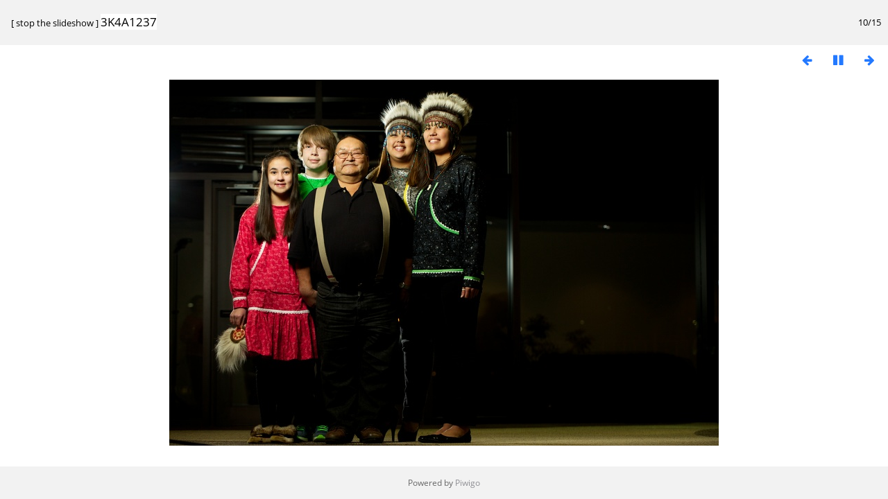

--- FILE ---
content_type: text/html; charset=utf-8
request_url: https://anthcimages.dreamhosters.com/picture.php?/9992/tags/55-children/149-group_photo/189-yupik/192-family/370-traditional_clothing/373-family_time&slideshow=
body_size: 1511
content:
<!DOCTYPE html>
<html lang=en dir=ltr>
<head>
<title>3K4A1237</title>
<link rel="shortcut icon" type="image/x-icon" href="themes/default/icon/favicon.ico">
<link rel="stylesheet" type="text/css" href="themes/modus/css/open-sans/open-sans.css"> <link rel="stylesheet" type="text/css" href="_data/combined/c7yclg.css">   <link rel=canonical href="picture.php?/9992"><meta http-equiv="refresh" content="4;url=picture.php?/9993/tags/55-children/149-group_photo/189-yupik/192-family/370-traditional_clothing/373-family_time&amp;slideshow=">
<meta name=viewport content="width=device-width,initial-scale=1">
<meta name="robots" content="noindex,nofollow">

<meta name="generator" content="Piwigo (aka PWG), see piwigo.org">



</head>

<body id=thePicturePage>
<div id="slideshow">
	<div class=titrePage id=imageHeaderBar><div class="imageNumber">10/15</div>
	  <div class="browsePath">
		[ <a href="picture.php?/9992/tags/55-children/149-group_photo/189-yupik/192-family/370-traditional_clothing/373-family_time">stop the slideshow</a> ]
			<h2 class="showtitle">3K4A1237</h2>
	  </div>
	</div>

	<div id="imageToolBar">
	  
<div class="navigationButtons">
	<a href="picture.php?/9992/tags/55-children/149-group_photo/189-yupik/192-family/370-traditional_clothing/373-family_time&amp;slideshow=+period-5" title="Reduce slideshow speed" class="pwg-state-default pwg-button">
		<span class="pwg-icon pwg-icon-clock-minus"></span><span class="pwg-button-text">Reduce slideshow speed</span>
	</a>
	<a href="picture.php?/9992/tags/55-children/149-group_photo/189-yupik/192-family/370-traditional_clothing/373-family_time&amp;slideshow=+period-3" title="Increase slideshow speed" class="pwg-state-default pwg-button">
		<span class="pwg-icon pwg-icon-clock-plus"></span><span class="pwg-button-text">Increase slideshow speed</span>
	</a>
	<a href="picture.php?/9992/tags/55-children/149-group_photo/189-yupik/192-family/370-traditional_clothing/373-family_time&amp;slideshow=+repeat-false" title="Do not repeat slideshow" class="pwg-state-default pwg-button">
		<span class="pwg-icon pwg-icon-repeat-stop"></span><span class="pwg-button-text">Do not repeat slideshow</span>
	</a>
<a href="picture.php?/9991/tags/55-children/149-group_photo/189-yupik/192-family/370-traditional_clothing/373-family_time&amp;slideshow=" title="Previous : 3K4A1236" class="pwg-state-default pwg-button"><span class="pwg-icon pwg-icon-arrow-w"></span><span class="pwg-button-text">Previous</span></a>	<a href="picture.php?/9992/tags/55-children/149-group_photo/189-yupik/192-family/370-traditional_clothing/373-family_time&amp;slideshow=+play-false" title="Pause slideshow" class="pwg-state-default pwg-button">
		<span class="pwg-icon pwg-icon-pause"></span><span class="pwg-button-text">Pause slideshow</span>
	</a>
<a href="picture.php?/9993/tags/55-children/149-group_photo/189-yupik/192-family/370-traditional_clothing/373-family_time&amp;slideshow=" title="Next : 3K4A1238" class="pwg-state-default pwg-button pwg-button-icon-right"><span class="pwg-icon pwg-icon-arrow-e"></span><span class="pwg-button-text">Next</span></a></div>
	</div>

	<div id="content">
	<div id="theImage">
	  

<noscript><img src="_data/i/upload/2020/09/30/20200930124043-e3252f57-me.jpg" width="792" height="528" alt="3K4A1237.jpg" id="theMainImage" usemap="#mapmedium" title="3K4A1237 - 3K4A1237.jpg" itemprop=contentURL></noscript>
<img alt="3K4A1237.jpg" id="theMainImage" usemap="#mapmedium" title="3K4A1237 - 3K4A1237.jpg">

<map name="mapmedium"><area shape=rect coords="0,0,198,528" href="picture.php?/9991/tags/55-children/149-group_photo/189-yupik/192-family/370-traditional_clothing/373-family_time&amp;slideshow=" title="Previous : 3K4A1236" alt="3K4A1236"><area shape=rect coords="198,0,591,132" href="index.php?/tags/55-children/149-group_photo/189-yupik/192-family/370-traditional_clothing/373-family_time" title="Thumbnails" alt="Thumbnails"><area shape=rect coords="595,0,792,528" href="picture.php?/9993/tags/55-children/149-group_photo/189-yupik/192-family/370-traditional_clothing/373-family_time&amp;slideshow=" title="Next : 3K4A1238" alt="3K4A1238"></map><map name="maplarge"><area shape=rect coords="0,0,252,672" href="picture.php?/9991/tags/55-children/149-group_photo/189-yupik/192-family/370-traditional_clothing/373-family_time&amp;slideshow=" title="Previous : 3K4A1236" alt="3K4A1236"><area shape=rect coords="252,0,752,168" href="index.php?/tags/55-children/149-group_photo/189-yupik/192-family/370-traditional_clothing/373-family_time" title="Thumbnails" alt="Thumbnails"><area shape=rect coords="757,0,1008,672" href="picture.php?/9993/tags/55-children/149-group_photo/189-yupik/192-family/370-traditional_clothing/373-family_time&amp;slideshow=" title="Next : 3K4A1238" alt="3K4A1238"></map><map name="mapxxlarge"><area shape=rect coords="0,0,414,1104" href="picture.php?/9991/tags/55-children/149-group_photo/189-yupik/192-family/370-traditional_clothing/373-family_time&amp;slideshow=" title="Previous : 3K4A1236" alt="3K4A1236"><area shape=rect coords="414,0,1235,276" href="index.php?/tags/55-children/149-group_photo/189-yupik/192-family/370-traditional_clothing/373-family_time" title="Thumbnails" alt="Thumbnails"><area shape=rect coords="1245,0,1656,1104" href="picture.php?/9993/tags/55-children/149-group_photo/189-yupik/192-family/370-traditional_clothing/373-family_time&amp;slideshow=" title="Next : 3K4A1238" alt="3K4A1238"></map>
	</div>
	</div>
</div>
<div id="copyright">
	Powered by	<a href="https://piwigo.org">Piwigo</a>
	
<script type="text/javascript" src="_data/combined/1rmfm9o.js"></script>
<script type="text/javascript">//<![CDATA[

RVAS = {
derivatives: [
{w:792,h:528,url:'_data/i/upload/2020/09/30/20200930124043-e3252f57-me.jpg',type:'medium'},{w:1008,h:672,url:'_data/i/upload/2020/09/30/20200930124043-e3252f57-la.jpg',type:'large'},{w:1656,h:1104,url:'_data/i/upload/2020/09/30/20200930124043-e3252f57-xx.jpg',type:'xxlarge'}],
cp: '/'
}
rvas_choose();
document.onkeydown = function(e){e=e||window.event;if (e.altKey) return true;var target=e.target||e.srcElement;if (target && target.type) return true;	var keyCode=e.keyCode||e.which, docElem=document.documentElement, url;switch(keyCode){case 63235: case 39: if (e.ctrlKey || docElem.scrollLeft==docElem.scrollWidth-docElem.clientWidth)url="picture.php?/9993/tags/55-children/149-group_photo/189-yupik/192-family/370-traditional_clothing/373-family_time&amp;slideshow="; break;case 63234: case 37: if (e.ctrlKey || docElem.scrollLeft==0)url="picture.php?/9991/tags/55-children/149-group_photo/189-yupik/192-family/370-traditional_clothing/373-family_time&amp;slideshow="; break;case 36: if (e.ctrlKey)url="picture.php?/9983/tags/55-children/149-group_photo/189-yupik/192-family/370-traditional_clothing/373-family_time&amp;slideshow="; break;case 35: if (e.ctrlKey)url="picture.php?/9997/tags/55-children/149-group_photo/189-yupik/192-family/370-traditional_clothing/373-family_time&amp;slideshow="; break;case 32: url="picture.php?/9992/tags/55-children/149-group_photo/189-yupik/192-family/370-traditional_clothing/373-family_time&amp;slideshow=+play-false"; break;}if (url) {window.location=url.replace("&amp;","&"); return false;}return true;}
//]]></script>
</div></body>
</html>